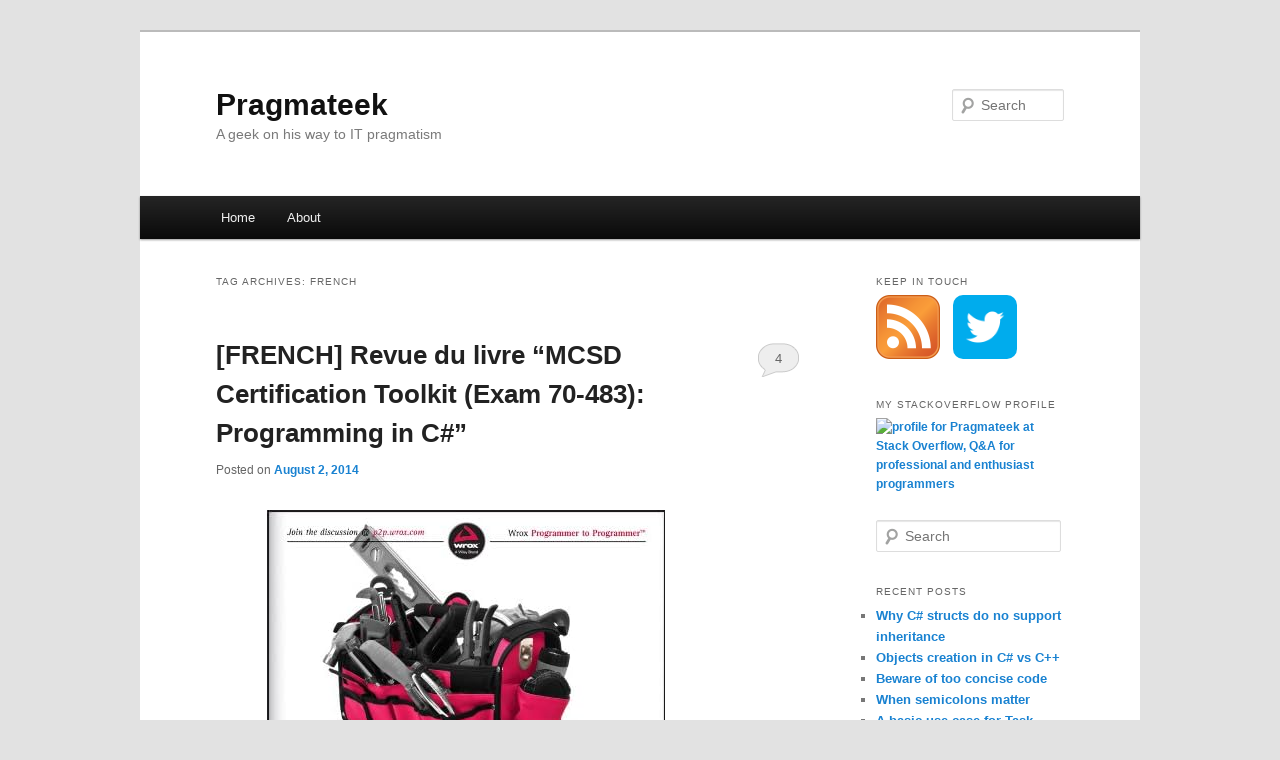

--- FILE ---
content_type: text/html; charset=UTF-8
request_url: https://pragmateek.com/tag/french/
body_size: 8397
content:
<!DOCTYPE html>
<!--[if IE 6]>
<html id="ie6" lang="en-US">
<![endif]-->
<!--[if IE 7]>
<html id="ie7" lang="en-US">
<![endif]-->
<!--[if IE 8]>
<html id="ie8" lang="en-US">
<![endif]-->
<!--[if !(IE 6) & !(IE 7) & !(IE 8)]><!-->
<html lang="en-US">
<!--<![endif]-->
<head>
<meta charset="UTF-8" />
<meta name="viewport" content="width=device-width" />
<title>
french | Pragmateek	</title>
<link rel="profile" href="http://gmpg.org/xfn/11" />
<link rel="stylesheet" type="text/css" media="all" href="https://pragmateek.com/wp-content/themes/twentyeleven/style.css" />
<link rel="pingback" href="https://pragmateek.com/xmlrpc.php" />
<!--[if lt IE 9]>
<script src="https://pragmateek.com/wp-content/themes/twentyeleven/js/html5.js" type="text/javascript"></script>
<![endif]-->
<link rel='dns-prefetch' href='//s.w.org' />
<link rel="alternate" type="application/rss+xml" title="Pragmateek &raquo; Feed" href="https://pragmateek.com/feed/" />
<link rel="alternate" type="application/rss+xml" title="Pragmateek &raquo; Comments Feed" href="https://pragmateek.com/comments/feed/" />
<link rel="alternate" type="application/rss+xml" title="Pragmateek &raquo; french Tag Feed" href="https://pragmateek.com/tag/french/feed/" />
<!-- This site uses the Google Analytics by MonsterInsights plugin v7.10.0 - Using Analytics tracking - https://www.monsterinsights.com/ -->
<script type="text/javascript" data-cfasync="false">
	var mi_version         = '7.10.0';
	var mi_track_user      = true;
	var mi_no_track_reason = '';
	
	var disableStr = 'ga-disable-UA-41422979-1';

	/* Function to detect opted out users */
	function __gaTrackerIsOptedOut() {
		return document.cookie.indexOf(disableStr + '=true') > -1;
	}

	/* Disable tracking if the opt-out cookie exists. */
	if ( __gaTrackerIsOptedOut() ) {
		window[disableStr] = true;
	}

	/* Opt-out function */
	function __gaTrackerOptout() {
	  document.cookie = disableStr + '=true; expires=Thu, 31 Dec 2099 23:59:59 UTC; path=/';
	  window[disableStr] = true;
	}
	
	if ( mi_track_user ) {
		(function(i,s,o,g,r,a,m){i['GoogleAnalyticsObject']=r;i[r]=i[r]||function(){
			(i[r].q=i[r].q||[]).push(arguments)},i[r].l=1*new Date();a=s.createElement(o),
			m=s.getElementsByTagName(o)[0];a.async=1;a.src=g;m.parentNode.insertBefore(a,m)
		})(window,document,'script','//www.google-analytics.com/analytics.js','__gaTracker');

		__gaTracker('create', 'UA-41422979-1', 'auto');
		__gaTracker('set', 'forceSSL', true);
		__gaTracker('send','pageview');
	} else {
		console.log( "" );
		(function() {
			/* https://developers.google.com/analytics/devguides/collection/analyticsjs/ */
			var noopfn = function() {
				return null;
			};
			var noopnullfn = function() {
				return null;
			};
			var Tracker = function() {
				return null;
			};
			var p = Tracker.prototype;
			p.get = noopfn;
			p.set = noopfn;
			p.send = noopfn;
			var __gaTracker = function() {
				var len = arguments.length;
				if ( len === 0 ) {
					return;
				}
				var f = arguments[len-1];
				if ( typeof f !== 'object' || f === null || typeof f.hitCallback !== 'function' ) {
					console.log( 'Not running function __gaTracker(' + arguments[0] + " ....) because you are not being tracked. " + mi_no_track_reason );
					return;
				}
				try {
					f.hitCallback();
				} catch (ex) {

				}
			};
			__gaTracker.create = function() {
				return new Tracker();
			};
			__gaTracker.getByName = noopnullfn;
			__gaTracker.getAll = function() {
				return [];
			};
			__gaTracker.remove = noopfn;
			window['__gaTracker'] = __gaTracker;
					})();
		}
</script>
<!-- / Google Analytics by MonsterInsights -->
		<script type="text/javascript">
			window._wpemojiSettings = {"baseUrl":"https:\/\/s.w.org\/images\/core\/emoji\/12.0.0-1\/72x72\/","ext":".png","svgUrl":"https:\/\/s.w.org\/images\/core\/emoji\/12.0.0-1\/svg\/","svgExt":".svg","source":{"concatemoji":"https:\/\/pragmateek.com\/wp-includes\/js\/wp-emoji-release.min.js?ver=5.2.23"}};
			!function(e,a,t){var n,r,o,i=a.createElement("canvas"),p=i.getContext&&i.getContext("2d");function s(e,t){var a=String.fromCharCode;p.clearRect(0,0,i.width,i.height),p.fillText(a.apply(this,e),0,0);e=i.toDataURL();return p.clearRect(0,0,i.width,i.height),p.fillText(a.apply(this,t),0,0),e===i.toDataURL()}function c(e){var t=a.createElement("script");t.src=e,t.defer=t.type="text/javascript",a.getElementsByTagName("head")[0].appendChild(t)}for(o=Array("flag","emoji"),t.supports={everything:!0,everythingExceptFlag:!0},r=0;r<o.length;r++)t.supports[o[r]]=function(e){if(!p||!p.fillText)return!1;switch(p.textBaseline="top",p.font="600 32px Arial",e){case"flag":return s([55356,56826,55356,56819],[55356,56826,8203,55356,56819])?!1:!s([55356,57332,56128,56423,56128,56418,56128,56421,56128,56430,56128,56423,56128,56447],[55356,57332,8203,56128,56423,8203,56128,56418,8203,56128,56421,8203,56128,56430,8203,56128,56423,8203,56128,56447]);case"emoji":return!s([55357,56424,55356,57342,8205,55358,56605,8205,55357,56424,55356,57340],[55357,56424,55356,57342,8203,55358,56605,8203,55357,56424,55356,57340])}return!1}(o[r]),t.supports.everything=t.supports.everything&&t.supports[o[r]],"flag"!==o[r]&&(t.supports.everythingExceptFlag=t.supports.everythingExceptFlag&&t.supports[o[r]]);t.supports.everythingExceptFlag=t.supports.everythingExceptFlag&&!t.supports.flag,t.DOMReady=!1,t.readyCallback=function(){t.DOMReady=!0},t.supports.everything||(n=function(){t.readyCallback()},a.addEventListener?(a.addEventListener("DOMContentLoaded",n,!1),e.addEventListener("load",n,!1)):(e.attachEvent("onload",n),a.attachEvent("onreadystatechange",function(){"complete"===a.readyState&&t.readyCallback()})),(n=t.source||{}).concatemoji?c(n.concatemoji):n.wpemoji&&n.twemoji&&(c(n.twemoji),c(n.wpemoji)))}(window,document,window._wpemojiSettings);
		</script>
		<style type="text/css">
img.wp-smiley,
img.emoji {
	display: inline !important;
	border: none !important;
	box-shadow: none !important;
	height: 1em !important;
	width: 1em !important;
	margin: 0 .07em !important;
	vertical-align: -0.1em !important;
	background: none !important;
	padding: 0 !important;
}
</style>
	<link rel='stylesheet' id='jgcss-misc-css'  href='https://pragmateek.com/wp-content/uploads/2013/09/ef2c58b34c1dabb0d247a50192ca395c.css?ver=1.0.2' type='text/css' media='all' />
<link rel='stylesheet' id='ss_style_0-css'  href='http://pragmateek.com/wp-content/plugins/simple-slides/includes/nivo/themes/default/default.css?ver=5.2.23' type='text/css' media='all' />
<link rel='stylesheet' id='ss_style_1-css'  href='http://pragmateek.com/wp-content/plugins/simple-slides/includes/nivo/themes/bar/bar.css?ver=5.2.23' type='text/css' media='all' />
<link rel='stylesheet' id='ss_style_2-css'  href='http://pragmateek.com/wp-content/plugins/simple-slides/includes/nivo/themes/dark/dark.css?ver=5.2.23' type='text/css' media='all' />
<link rel='stylesheet' id='ss_style_3-css'  href='http://pragmateek.com/wp-content/plugins/simple-slides/includes/nivo/themes/light/light.css?ver=5.2.23' type='text/css' media='all' />
<link rel='stylesheet' id='ss_style_4-css'  href='http://pragmateek.com/wp-content/plugins/simple-slides/includes/nivo/themes/clean/clean.css?ver=5.2.23' type='text/css' media='all' />
<link rel='stylesheet' id='ss_style_5-css'  href='http://pragmateek.com/wp-content/plugins/simple-slides/includes/nivo/style.css?ver=5.2.23' type='text/css' media='all' />
<link rel='stylesheet' id='wp-block-library-css'  href='https://pragmateek.com/wp-includes/css/dist/block-library/style.min.css?ver=5.2.23' type='text/css' media='all' />
<link rel='stylesheet' id='cptch_stylesheet-css'  href='https://pragmateek.com/wp-content/plugins/captcha/css/front_end_style.css?ver=4.3.0' type='text/css' media='all' />
<link rel='stylesheet' id='dashicons-css'  href='https://pragmateek.com/wp-includes/css/dashicons.min.css?ver=5.2.23' type='text/css' media='all' />
<link rel='stylesheet' id='cptch_desktop_style-css'  href='https://pragmateek.com/wp-content/plugins/captcha/css/desktop_style.css?ver=4.3.0' type='text/css' media='all' />
<link rel='stylesheet' id='toc-screen-css'  href='https://pragmateek.com/wp-content/plugins/table-of-contents-plus/screen.min.css?ver=1509' type='text/css' media='all' />
<script type='text/javascript' src='https://pragmateek.com/wp-includes/js/jquery/jquery.js?ver=1.12.4-wp'></script>
<script type='text/javascript' src='https://pragmateek.com/wp-includes/js/jquery/jquery-migrate.min.js?ver=1.4.1'></script>
<script type='text/javascript'>
/* <![CDATA[ */
var monsterinsights_frontend = {"js_events_tracking":"true","download_extensions":"doc,pdf,ppt,zip,xls,docx,pptx,xlsx","inbound_paths":"[]","home_url":"https:\/\/pragmateek.com","hash_tracking":"false"};
/* ]]> */
</script>
<script type='text/javascript' src='https://pragmateek.com/wp-content/plugins/google-analytics-for-wordpress/assets/js/frontend.min.js?ver=7.10.0'></script>
<script type='text/javascript' src='https://pragmateek.com/wp-content/plugins/wp-charts/js/Chart.min.js?ver=5.2.23'></script>
<link rel='https://api.w.org/' href='https://pragmateek.com/wp-json/' />
<link rel="EditURI" type="application/rsd+xml" title="RSD" href="https://pragmateek.com/xmlrpc.php?rsd" />
<link rel="wlwmanifest" type="application/wlwmanifest+xml" href="https://pragmateek.com/wp-includes/wlwmanifest.xml" /> 
<meta name="generator" content="WordPress 5.2.23" />
		<style type="text/css">.recentcomments a{display:inline !important;padding:0 !important;margin:0 !important;}</style>
		<!--[if lte IE 8]><script src="https://pragmateek.com/wp-content/plugins/wp-charts/js/excanvas.compiled.js"></script><![endif]-->	<style>
    			/*wp_charts_js responsive canvas CSS override*/
    			.wp_charts_canvas {
    				width:100%!important;
    				max-width:100%;
    			}

    			@media screen and (max-width:480px) {
    				div.wp-chart-wrap {
    					width:100%!important;
    					float: none!important;
						margin-left: auto!important;
						margin-right: auto!important;
						text-align: center;
    				}
    			}
    		</style><style type="text/css">
/* <![CDATA[ */
img.latex { vertical-align: middle; border: none; }
/* ]]> */
</style>
<style type="text/css" id="syntaxhighlighteranchor"></style>
</head>

<body class="archive tag tag-french tag-109 single-author two-column right-sidebar">
<div id="page" class="hfeed">
	<header id="branding" role="banner">
			<hgroup>
				<h1 id="site-title"><span><a href="https://pragmateek.com/" rel="home">Pragmateek</a></span></h1>
				<h2 id="site-description">A geek on his way to IT pragmatism</h2>
			</hgroup>

			
								<form method="get" id="searchform" action="https://pragmateek.com/">
		<label for="s" class="assistive-text">Search</label>
		<input type="text" class="field" name="s" id="s" placeholder="Search" />
		<input type="submit" class="submit" name="submit" id="searchsubmit" value="Search" />
	</form>
			
			<nav id="access" role="navigation">
				<h3 class="assistive-text">Main menu</h3>
								<div class="skip-link"><a class="assistive-text" href="#content">Skip to primary content</a></div>
									<div class="skip-link"><a class="assistive-text" href="#secondary">Skip to secondary content</a></div>
												<div class="menu"><ul>
<li ><a href="https://pragmateek.com/">Home</a></li><li class="page_item page-item-2"><a href="https://pragmateek.com/about/">About</a></li>
</ul></div>
			</nav><!-- #access -->
	</header><!-- #branding -->


	<div id="main">

		<section id="primary">
			<div id="content" role="main">

			
				<header class="page-header">
					<h1 class="page-title">
					Tag Archives: <span>french</span>					</h1>

									</header>

				
								
					
	<article id="post-3129" class="post-3129 post type-post status-publish format-standard hentry category-net-development category-c-2 category-development category-winrt tag-net tag-book tag-c tag-certification tag-french tag-review tag-visual-studio tag-winrt-2">
		<header class="entry-header">
						<h1 class="entry-title"><a href="https://pragmateek.com/french-revue-du-livre-mcsd-certification-toolkit-exam-70-483-programming-in-c/" rel="bookmark">[FRENCH] Revue du livre &#8220;MCSD Certification Toolkit (Exam 70-483): Programming in C#&#8221;</a></h1>
			
						<div class="entry-meta">
				<span class="sep">Posted on </span><a href="https://pragmateek.com/french-revue-du-livre-mcsd-certification-toolkit-exam-70-483-programming-in-c/" title="11:27 pm" rel="bookmark"><time class="entry-date" datetime="2014-08-02T23:27:08+01:00">August 2, 2014</time></a><span class="by-author"> <span class="sep"> by </span> <span class="author vcard"><a class="url fn n" href="https://pragmateek.com/author/admin/" title="View all posts by pragmateek" rel="author">pragmateek</a></span></span>			</div><!-- .entry-meta -->
			
						<div class="comments-link">
				<a href="https://pragmateek.com/french-revue-du-livre-mcsd-certification-toolkit-exam-70-483-programming-in-c/#comments">4</a>			</div>
					</header><!-- .entry-header -->

				<div class="entry-content">
			
<p><a title="MCSD Certification Toolkit (Exam 70-483): Programming in C#" href="http://www.amazon.fr/gp/product/B00CP2PZB0/ref=as_li_qf_sp_asin_il_tl?ie=UTF8&amp;camp=1642&amp;creative=6746&amp;creativeASIN=B00CP2PZB0&amp;linkCode=as2&amp;tag=pragmateekcom-21&amp;linkId=34OXSYNQZ3WEKRCW" target="_blank"><img alt="Book cover" src="http://ecx.images-amazon.com/images/I/51287R7FLPL._SS500_.jpg" /></a></p>
<h1>Introduction</h1>
<p>J’ai tout récemment passé et obtenu la <strong>certification Microsoft 70-483 &#8220;Programming in C#&#8221;</strong> qui est l&#8217;un des points d’entrée des cycles de certification développeur <strong>.Net</strong> et <strong>WinRT</strong>.<br />
Pour m&#8217;y préparer j&#8217;ai notamment lu les 2 livres qui y sont dédiés (en anglais) : <a title="MCSD Certification Toolkit (Exam 70-483): Programming in C#" href="http://www.amazon.fr/gp/product/B00CP2PZB0/ref=as_li_qf_sp_asin_il_tl?ie=UTF8&amp;camp=1642&amp;creative=6746&amp;creativeASIN=B00CP2PZB0&amp;linkCode=as2&amp;tag=pragmateekcom-21&amp;linkId=34OXSYNQZ3WEKRCW" target="_blank"><strong>MCSD Certification Toolkit (Exam 70-483): Programming in C#</strong></a> et <a href="http://www.amazon.fr/gp/product/0735676828/ref=as_li_qf_sp_asin_tl?ie=UTF8&amp;camp=1642&amp;creative=6746&amp;creativeASIN=0735676828&amp;linkCode=as2&amp;tag=pragmateekcom-21" target="_blank"><strong>Programming in C#: Exam Ref 70-483</strong></a> dont je vous conseille vivement la lecture.<br />
Ils ont en effet constitué mon support principal pour la préparation de la certification et ont bien remplis leur office.</p>
<p>Cet article est une revue complète de <a title="MCSD Certification Toolkit (Exam 70-483): Programming in C#" href="http://www.amazon.fr/gp/product/B00CP2PZB0/ref=as_li_qf_sp_asin_il_tl?ie=UTF8&amp;camp=1642&amp;creative=6746&amp;creativeASIN=B00CP2PZB0&amp;linkCode=as2&amp;tag=pragmateekcom-21&amp;linkId=34OXSYNQZ3WEKRCW" target="_blank"><strong>MCSD Certification Toolkit (Exam 70-483): Programming in C#</strong></a>.<br />
C&#8217;est le 1er livre que vous devriez lire, je pense celui qui prépare le mieux à la certification, mais paradoxalement le moins bon techniquement, et vous allez vite comprendre pourquoi.</p>
<p> <a href="https://pragmateek.com/french-revue-du-livre-mcsd-certification-toolkit-exam-70-483-programming-in-c/#more-3129" class="more-link">Continue reading <span class="meta-nav">&rarr;</span></a></p>
					</div><!-- .entry-content -->
		
		<footer class="entry-meta">
												<span class="cat-links">
			<span class="entry-utility-prep entry-utility-prep-cat-links">Posted in</span> <a href="https://pragmateek.com/category/net-development/" rel="category tag">.Net Development</a>, <a href="https://pragmateek.com/category/c-2/" rel="category tag">C#</a>, <a href="https://pragmateek.com/category/development/" rel="category tag">Development</a>, <a href="https://pragmateek.com/category/winrt/" rel="category tag">WinRT</a>			</span>
															<span class="sep"> | </span>
							<span class="tag-links">
				<span class="entry-utility-prep entry-utility-prep-tag-links">Tagged</span> <a href="https://pragmateek.com/tag/net/" rel="tag">.net</a>, <a href="https://pragmateek.com/tag/book/" rel="tag">book</a>, <a href="https://pragmateek.com/tag/c/" rel="tag">c#</a>, <a href="https://pragmateek.com/tag/certification/" rel="tag">certification</a>, <a href="https://pragmateek.com/tag/french/" rel="tag">french</a>, <a href="https://pragmateek.com/tag/review/" rel="tag">review</a>, <a href="https://pragmateek.com/tag/visual-studio/" rel="tag">Visual Studio</a>, <a href="https://pragmateek.com/tag/winrt-2/" rel="tag">winrt</a>			</span>
						
									<span class="sep"> | </span>
						<span class="comments-link"><a href="https://pragmateek.com/french-revue-du-livre-mcsd-certification-toolkit-exam-70-483-programming-in-c/#comments"><b>4</b> Replies</a></span>
			
					</footer><!-- .entry-meta -->
	</article><!-- #post-3129 -->

				
				
			
			</div><!-- #content -->
		</section><!-- #primary -->

		<div id="secondary" class="widget-area" role="complementary">
			<aside id="text-2" class="widget widget_text"><h3 class="widget-title">Keep in touch</h3>			<div class="textwidget"><a href="http://feeds.feedburner.com/Pragmateek" target="_blank" rel="noopener noreferrer"><img src="http://pragmateek.com/wp-content/uploads/2013/02/rss_icon.png" width="64" height="64" /></a>
<a href="https://twitter.com/pragmateek" target="_blank" rel="noopener noreferrer"><img style="margin-left: 10px;border-radius: 10px" src="http://pragmateek.com/wp-content/uploads/2013/06/twitter_icon.png" width="64" height="64" /></a>
<!--<a href="mailto:pragmateek@pragmateek.com" target="_blank" rel="noopener noreferrer"><img src="http://pragmateek.com/wp-content/uploads/2013/06/email.gif" width="71" height="62" /></a>--></div>
		</aside><aside id="text-3" class="widget widget_text"><h3 class="widget-title">My Stackoverflow profile</h3>			<div class="textwidget"><a href="http://stackoverflow.com/users/145757/pragmateek">
<img src="http://stackoverflow.com/users/flair/145757.png" width="208" height="58" alt="profile for Pragmateek at Stack Overflow, Q&amp;A for professional and enthusiast programmers" title="profile for Pragmateek at Stack Overflow, Q&amp;A for professional and enthusiast programmers">
</a></div>
		</aside><aside id="search-2" class="widget widget_search">	<form method="get" id="searchform" action="https://pragmateek.com/">
		<label for="s" class="assistive-text">Search</label>
		<input type="text" class="field" name="s" id="s" placeholder="Search" />
		<input type="submit" class="submit" name="submit" id="searchsubmit" value="Search" />
	</form>
</aside>		<aside id="recent-posts-2" class="widget widget_recent_entries">		<h3 class="widget-title">Recent Posts</h3>		<ul>
											<li>
					<a href="https://pragmateek.com/why-c-structs-do-no-support-inheritance/">Why C# structs do no support inheritance</a>
									</li>
											<li>
					<a href="https://pragmateek.com/objects-creation-in-cs-vs-cpp/">Objects creation in C# vs C++</a>
									</li>
											<li>
					<a href="https://pragmateek.com/beware-of-too-concise-code/">Beware of too concise code</a>
									</li>
											<li>
					<a href="https://pragmateek.com/when-semicolons-matter/">When semicolons matter</a>
									</li>
											<li>
					<a href="https://pragmateek.com/a-basic-use-case-for-task-unwrap/">A basic use-case for Task Unwrap</a>
									</li>
					</ul>
		</aside><aside id="recent-comments-2" class="widget widget_recent_comments"><h3 class="widget-title">Recent Comments</h3><ul id="recentcomments"><li class="recentcomments"><span class="comment-author-link">pragmateek</span> on <a href="https://pragmateek.com/leverage-the-net-framework-classes-from-vba/#comment-3287">Leverage the .Net framework classes from VBA</a></li><li class="recentcomments"><span class="comment-author-link">pragmateek</span> on <a href="https://pragmateek.com/leverage-the-net-framework-classes-from-vba/#comment-3286">Leverage the .Net framework classes from VBA</a></li><li class="recentcomments"><span class="comment-author-link"><a href='http://cubitquickstart.com' rel='external nofollow' class='url'>Murray Smith</a></span> on <a href="https://pragmateek.com/leverage-the-net-framework-classes-from-vba/#comment-3284">Leverage the .Net framework classes from VBA</a></li><li class="recentcomments"><span class="comment-author-link"><a href='https://www.dataworks.ie/cli-wrapper-bridging-the-gap-between-c-and-c-2/' rel='external nofollow' class='url'>The Advantage of a CLI Wrapper</a></span> on <a href="https://pragmateek.com/using-c-from-native-c-with-the-help-of-ccli-v2/#comment-3231">Using C# from native C++ with the help of C++/CLI (fixed and enhanced)</a></li><li class="recentcomments"><span class="comment-author-link">pragmateek</span> on <a href="https://pragmateek.com/using-c-from-native-c-with-the-help-of-ccli-v2/#comment-3201">Using C# from native C++ with the help of C++/CLI (fixed and enhanced)</a></li></ul></aside><aside id="archives-2" class="widget widget_archive"><h3 class="widget-title">Archives</h3>		<ul>
				<li><a href='https://pragmateek.com/2022/11/'>November 2022</a></li>
	<li><a href='https://pragmateek.com/2019/09/'>September 2019</a></li>
	<li><a href='https://pragmateek.com/2019/08/'>August 2019</a></li>
	<li><a href='https://pragmateek.com/2015/09/'>September 2015</a></li>
	<li><a href='https://pragmateek.com/2014/09/'>September 2014</a></li>
	<li><a href='https://pragmateek.com/2014/08/'>August 2014</a></li>
	<li><a href='https://pragmateek.com/2014/04/'>April 2014</a></li>
	<li><a href='https://pragmateek.com/2014/03/'>March 2014</a></li>
	<li><a href='https://pragmateek.com/2013/09/'>September 2013</a></li>
	<li><a href='https://pragmateek.com/2013/06/'>June 2013</a></li>
	<li><a href='https://pragmateek.com/2013/05/'>May 2013</a></li>
	<li><a href='https://pragmateek.com/2013/04/'>April 2013</a></li>
	<li><a href='https://pragmateek.com/2013/03/'>March 2013</a></li>
	<li><a href='https://pragmateek.com/2013/02/'>February 2013</a></li>
		</ul>
			</aside><aside id="categories-2" class="widget widget_categories"><h3 class="widget-title">Categories</h3>		<ul>
				<li class="cat-item cat-item-18"><a href="https://pragmateek.com/category/net-development/">.Net Development</a>
</li>
	<li class="cat-item cat-item-47"><a href="https://pragmateek.com/category/c-2/">C#</a>
</li>
	<li class="cat-item cat-item-130"><a href="https://pragmateek.com/category/c/">C++</a>
</li>
	<li class="cat-item cat-item-66"><a href="https://pragmateek.com/category/ccli-2/">C++/CLI</a>
</li>
	<li class="cat-item cat-item-20"><a href="https://pragmateek.com/category/codeproject/">CodeProject</a>
</li>
	<li class="cat-item cat-item-14"><a href="https://pragmateek.com/category/development/">Development</a>
</li>
	<li class="cat-item cat-item-12"><a href="https://pragmateek.com/category/excel-development/">Excel development</a>
</li>
	<li class="cat-item cat-item-13"><a href="https://pragmateek.com/category/general/">General</a>
</li>
	<li class="cat-item cat-item-48"><a href="https://pragmateek.com/category/java/">Java</a>
</li>
	<li class="cat-item cat-item-118"><a href="https://pragmateek.com/category/javascript/">JavaScript</a>
</li>
	<li class="cat-item cat-item-91"><a href="https://pragmateek.com/category/mongodb/">MongoDB</a>
</li>
	<li class="cat-item cat-item-127"><a href="https://pragmateek.com/category/javascript/node/">Node</a>
</li>
	<li class="cat-item cat-item-119"><a href="https://pragmateek.com/category/javascript/promise/">Promise</a>
</li>
	<li class="cat-item cat-item-65"><a href="https://pragmateek.com/category/python/">Python</a>
</li>
	<li class="cat-item cat-item-102"><a href="https://pragmateek.com/category/vba-2/">VBA</a>
</li>
	<li class="cat-item cat-item-104"><a href="https://pragmateek.com/category/winrt/">WinRT</a>
</li>
	<li class="cat-item cat-item-87"><a href="https://pragmateek.com/category/wpf/">WPF</a>
</li>
		</ul>
			</aside><aside id="tag_cloud-2" class="widget widget_tag_cloud"><h3 class="widget-title">Tags</h3><div class="tagcloud"><ul class='wp-tag-cloud' role='list'>
	<li><a href="https://pragmateek.com/tag/net/" class="tag-cloud-link tag-link-19 tag-link-position-1" style="font-size: 21.481481481481pt;" aria-label=".net (21 items)">.net</a></li>
	<li><a href="https://pragmateek.com/tag/addins/" class="tag-cloud-link tag-link-4 tag-link-position-2" style="font-size: 15.12962962963pt;" aria-label="addins (6 items)">addins</a></li>
	<li><a href="https://pragmateek.com/tag/api/" class="tag-cloud-link tag-link-72 tag-link-position-3" style="font-size: 16.425925925926pt;" aria-label="API (8 items)">API</a></li>
	<li><a href="https://pragmateek.com/tag/book/" class="tag-cloud-link tag-link-107 tag-link-position-4" style="font-size: 10.333333333333pt;" aria-label="book (2 items)">book</a></li>
	<li><a href="https://pragmateek.com/tag/c/" class="tag-cloud-link tag-link-3 tag-link-position-5" style="font-size: 22pt;" aria-label="c# (23 items)">c#</a></li>
	<li><a href="https://pragmateek.com/tag/ccli/" class="tag-cloud-link tag-link-21 tag-link-position-6" style="font-size: 10.333333333333pt;" aria-label="c++/cli (2 items)">c++/cli</a></li>
	<li><a href="https://pragmateek.com/tag/certification/" class="tag-cloud-link tag-link-106 tag-link-position-7" style="font-size: 13.185185185185pt;" aria-label="certification (4 items)">certification</a></li>
	<li><a href="https://pragmateek.com/tag/com/" class="tag-cloud-link tag-link-5 tag-link-position-8" style="font-size: 15.777777777778pt;" aria-label="COM (7 items)">COM</a></li>
	<li><a href="https://pragmateek.com/tag/cometdocs/" class="tag-cloud-link tag-link-83 tag-link-position-9" style="font-size: 11.888888888889pt;" aria-label="Cometdocs (3 items)">Cometdocs</a></li>
	<li><a href="https://pragmateek.com/tag/database/" class="tag-cloud-link tag-link-27 tag-link-position-10" style="font-size: 10.333333333333pt;" aria-label="database (2 items)">database</a></li>
	<li><a href="https://pragmateek.com/tag/debug/" class="tag-cloud-link tag-link-15 tag-link-position-11" style="font-size: 14.222222222222pt;" aria-label="debug (5 items)">debug</a></li>
	<li><a href="https://pragmateek.com/tag/dotnet/" class="tag-cloud-link tag-link-71 tag-link-position-12" style="font-size: 11.888888888889pt;" aria-label="dotnet (3 items)">dotnet</a></li>
	<li><a href="https://pragmateek.com/tag/excel/" class="tag-cloud-link tag-link-2 tag-link-position-13" style="font-size: 15.777777777778pt;" aria-label="Excel (7 items)">Excel</a></li>
	<li><a href="https://pragmateek.com/tag/gson/" class="tag-cloud-link tag-link-58 tag-link-position-14" style="font-size: 11.888888888889pt;" aria-label="Gson (3 items)">Gson</a></li>
	<li><a href="https://pragmateek.com/tag/guid/" class="tag-cloud-link tag-link-8 tag-link-position-15" style="font-size: 11.888888888889pt;" aria-label="GUID (3 items)">GUID</a></li>
	<li><a href="https://pragmateek.com/tag/guidgen/" class="tag-cloud-link tag-link-9 tag-link-position-16" style="font-size: 10.333333333333pt;" aria-label="GuidGen (2 items)">GuidGen</a></li>
	<li><a href="https://pragmateek.com/tag/http/" class="tag-cloud-link tag-link-51 tag-link-position-17" style="font-size: 11.888888888889pt;" aria-label="HTTP (3 items)">HTTP</a></li>
	<li><a href="https://pragmateek.com/tag/https/" class="tag-cloud-link tag-link-77 tag-link-position-18" style="font-size: 11.888888888889pt;" aria-label="HTTPS (3 items)">HTTPS</a></li>
	<li><a href="https://pragmateek.com/tag/interop/" class="tag-cloud-link tag-link-6 tag-link-position-19" style="font-size: 16.425925925926pt;" aria-label="interop (8 items)">interop</a></li>
	<li><a href="https://pragmateek.com/tag/java/" class="tag-cloud-link tag-link-114 tag-link-position-20" style="font-size: 13.185185185185pt;" aria-label="Java (4 items)">Java</a></li>
	<li><a href="https://pragmateek.com/tag/javascript/" class="tag-cloud-link tag-link-120 tag-link-position-21" style="font-size: 10.333333333333pt;" aria-label="JavaScript (2 items)">JavaScript</a></li>
	<li><a href="https://pragmateek.com/tag/json/" class="tag-cloud-link tag-link-57 tag-link-position-22" style="font-size: 14.222222222222pt;" aria-label="JSON (5 items)">JSON</a></li>
	<li><a href="https://pragmateek.com/tag/junit/" class="tag-cloud-link tag-link-59 tag-link-position-23" style="font-size: 11.888888888889pt;" aria-label="JUnit (3 items)">JUnit</a></li>
	<li><a href="https://pragmateek.com/tag/linq/" class="tag-cloud-link tag-link-39 tag-link-position-24" style="font-size: 13.185185185185pt;" aria-label="LINQ (4 items)">LINQ</a></li>
	<li><a href="https://pragmateek.com/tag/memory/" class="tag-cloud-link tag-link-89 tag-link-position-25" style="font-size: 10.333333333333pt;" aria-label="memory (2 items)">memory</a></li>
	<li><a href="https://pragmateek.com/tag/mobile/" class="tag-cloud-link tag-link-113 tag-link-position-26" style="font-size: 10.333333333333pt;" aria-label="mobile (2 items)">mobile</a></li>
	<li><a href="https://pragmateek.com/tag/multi-threading/" class="tag-cloud-link tag-link-97 tag-link-position-27" style="font-size: 11.888888888889pt;" aria-label="multi-threading (3 items)">multi-threading</a></li>
	<li><a href="https://pragmateek.com/tag/mvvm/" class="tag-cloud-link tag-link-112 tag-link-position-28" style="font-size: 10.333333333333pt;" aria-label="MVVM (2 items)">MVVM</a></li>
	<li><a href="https://pragmateek.com/tag/office/" class="tag-cloud-link tag-link-11 tag-link-position-29" style="font-size: 15.12962962963pt;" aria-label="Office (6 items)">Office</a></li>
	<li><a href="https://pragmateek.com/tag/pattern/" class="tag-cloud-link tag-link-46 tag-link-position-30" style="font-size: 17.074074074074pt;" aria-label="pattern (9 items)">pattern</a></li>
	<li><a href="https://pragmateek.com/tag/post/" class="tag-cloud-link tag-link-53 tag-link-position-31" style="font-size: 10.333333333333pt;" aria-label="POST (2 items)">POST</a></li>
	<li><a href="https://pragmateek.com/tag/review/" class="tag-cloud-link tag-link-108 tag-link-position-32" style="font-size: 10.333333333333pt;" aria-label="review (2 items)">review</a></li>
	<li><a href="https://pragmateek.com/tag/security/" class="tag-cloud-link tag-link-76 tag-link-position-33" style="font-size: 13.185185185185pt;" aria-label="security (4 items)">security</a></li>
	<li><a href="https://pragmateek.com/tag/ssl/" class="tag-cloud-link tag-link-78 tag-link-position-34" style="font-size: 11.888888888889pt;" aria-label="SSL (3 items)">SSL</a></li>
	<li><a href="https://pragmateek.com/tag/tls/" class="tag-cloud-link tag-link-79 tag-link-position-35" style="font-size: 11.888888888889pt;" aria-label="TLS (3 items)">TLS</a></li>
	<li><a href="https://pragmateek.com/tag/udf/" class="tag-cloud-link tag-link-7 tag-link-position-36" style="font-size: 8pt;" aria-label="UDF (1 item)">UDF</a></li>
	<li><a href="https://pragmateek.com/tag/unit-test/" class="tag-cloud-link tag-link-64 tag-link-position-37" style="font-size: 13.185185185185pt;" aria-label="unit-test (4 items)">unit-test</a></li>
	<li><a href="https://pragmateek.com/tag/vba/" class="tag-cloud-link tag-link-22 tag-link-position-38" style="font-size: 13.185185185185pt;" aria-label="vba (4 items)">vba</a></li>
	<li><a href="https://pragmateek.com/tag/visual-studio/" class="tag-cloud-link tag-link-10 tag-link-position-39" style="font-size: 19.666666666667pt;" aria-label="Visual Studio (15 items)">Visual Studio</a></li>
	<li><a href="https://pragmateek.com/tag/web/" class="tag-cloud-link tag-link-73 tag-link-position-40" style="font-size: 11.888888888889pt;" aria-label="web (3 items)">web</a></li>
	<li><a href="https://pragmateek.com/tag/webclient/" class="tag-cloud-link tag-link-49 tag-link-position-41" style="font-size: 10.333333333333pt;" aria-label="WebClient (2 items)">WebClient</a></li>
	<li><a href="https://pragmateek.com/tag/winrt-2/" class="tag-cloud-link tag-link-105 tag-link-position-42" style="font-size: 11.888888888889pt;" aria-label="winrt (3 items)">winrt</a></li>
	<li><a href="https://pragmateek.com/tag/wpf/" class="tag-cloud-link tag-link-116 tag-link-position-43" style="font-size: 11.888888888889pt;" aria-label="WPF (3 items)">WPF</a></li>
	<li><a href="https://pragmateek.com/tag/xaml/" class="tag-cloud-link tag-link-111 tag-link-position-44" style="font-size: 10.333333333333pt;" aria-label="XAML (2 items)">XAML</a></li>
	<li><a href="https://pragmateek.com/tag/xml/" class="tag-cloud-link tag-link-60 tag-link-position-45" style="font-size: 10.333333333333pt;" aria-label="XML (2 items)">XML</a></li>
</ul>
</div>
</aside><aside id="meta-2" class="widget widget_meta"><h3 class="widget-title">Meta</h3>			<ul>
						<li><a href="https://pragmateek.com/wp-login.php">Log in</a></li>
			<li><a href="https://pragmateek.com/feed/">Entries <abbr title="Really Simple Syndication">RSS</abbr></a></li>
			<li><a href="https://pragmateek.com/comments/feed/">Comments <abbr title="Really Simple Syndication">RSS</abbr></a></li>
			<li><a href="https://wordpress.org/" title="Powered by WordPress, state-of-the-art semantic personal publishing platform.">WordPress.org</a></li>			</ul>
			</aside>		</div><!-- #secondary .widget-area -->

	</div><!-- #main -->

	<footer id="colophon" role="contentinfo">

			

			<div id="site-generator">
												<a href="https://wordpress.org/" class="imprint" title="Semantic Personal Publishing Platform">
					Proudly powered by WordPress				</a>
			</div>
	</footer><!-- #colophon -->
</div><!-- #page -->

<script type='text/javascript' src='http://pragmateek.com/wp-content/plugins/simple-slides/includes/nivo/jquery.nivo.js'></script>
<script type='text/javascript' src='http://pragmateek.com/wp-content/plugins/simple-slides/scripts/ss_main.js'></script>
<script type='text/javascript'>
/* <![CDATA[ */
var tocplus = {"visibility_show":"show","visibility_hide":"hide","width":"Auto"};
var tocplus = {"visibility_show":"show","visibility_hide":"hide","width":"Auto"};
/* ]]> */
</script>
<script type='text/javascript' src='https://pragmateek.com/wp-content/plugins/table-of-contents-plus/front.min.js?ver=1509'></script>
<script type='text/javascript' src='https://pragmateek.com/wp-content/plugins/wp-charts//js/functions.js?ver=5.2.23'></script>
<script type='text/javascript' src='https://pragmateek.com/wp-includes/js/wp-embed.min.js?ver=5.2.23'></script>

</body>
</html>


--- FILE ---
content_type: text/css
request_url: https://pragmateek.com/wp-content/uploads/2013/09/ef2c58b34c1dabb0d247a50192ca395c.css?ver=1.0.2
body_size: 73
content:
p.small-margin-bottom
{
  margin-bottom: 0.5em;
}

span.command-line
{
  font-weight: bold;
  font-size: large;
}

div.warning-box
{
  background: #FFCC66;
  padding: 10px;
  border: dashed thin;
}

--- FILE ---
content_type: text/plain
request_url: https://www.google-analytics.com/j/collect?v=1&_v=j102&a=1436311523&t=pageview&_s=1&dl=https%3A%2F%2Fpragmateek.com%2Ftag%2Ffrench%2F&ul=en-us%40posix&dt=french%20%7C%20Pragmateek&sr=1280x720&vp=1280x720&_u=YEBAAUABCAAAACAAI~&jid=1303287032&gjid=1242970020&cid=1214990984.1769017756&tid=UA-41422979-1&_gid=1816861335.1769017756&_r=1&_slc=1&z=1665957330
body_size: -450
content:
2,cG-Y0X0N85PKB